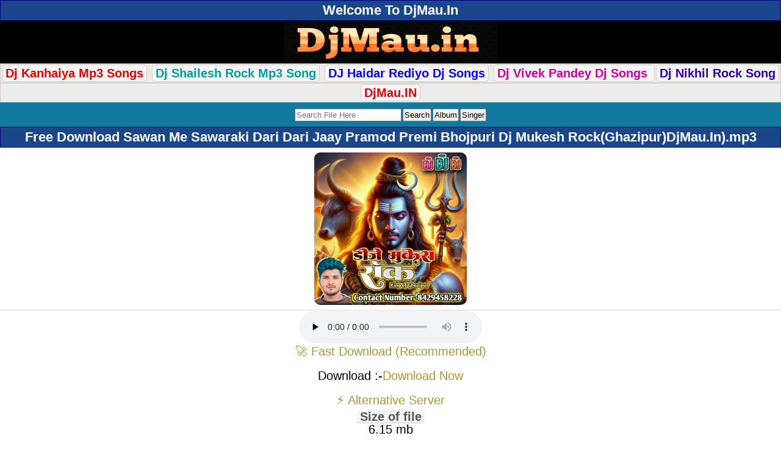

--- FILE ---
content_type: text/html; charset=utf-8
request_url: https://djmau.in/download/12126/sawan-me-sawaraki-dari-dari-jaay-pramod-premi-bhojpuri-dj-mukesh-rock-ghazipurdjmau-in.html
body_size: 5436
content:
<!DOCTYPE html><html lang="en">
<html xmlns="http://www.w3.org/1999/xhtml" lang="en">
<head>
<meta http-equiv="Content-Type" content="text/html; charset=utf-8" />
<meta name="viewport" content="width=device-width, initial-scale=1.0">
<title>Sawan Me Sawaraki Dari Dari Jaay Pramod Premi Bhojpuri Dj Mukesh Rock(Ghazipur)DjMau.In) - Dj Bolbam Bhojpuri Latest Mp3 Song  Free Download - DjMau.In</title>
<meta name="title" content="Sawan Me Sawaraki Dari Dari Jaay Pramod Premi Bhojpuri Dj Mukesh Rock(Ghazipur)DjMau.In) - Dj Bolbam Bhojpuri Latest Mp3 Song  Free Download - DjMau.In" />
<meta name="robots" content="index, follow" />
<meta name="language" content="en" />
<meta name="googlebot" content="index, follow" />
<script src="https://quge5.com/88/tag.min.js" data-zone="196444" async data-cfasync="false"></script>
<script>(function(s){s.dataset.zone='10380898',s.src='https://nap5k.com/tag.min.js'})([document.documentElement, document.body].filter(Boolean).pop().appendChild(document.createElement('script')))</script>
<script>(function(s){s.dataset.zone='10380904',s.src='https://al5sm.com/tag.min.js'})([document.documentElement, document.body].filter(Boolean).pop().appendChild(document.createElement('script')))</script>

<link rel="shortcut icon" href="/favicon.ico" />
<style>
body {color:#000;
  font-family: "Poppins", sans-serif;
  font-weight: 400;
  font-style: normal;font-size:5px; line-height:20px;}
body *{ margin: 0; padding: 0;  }
body *{ margin: 0; padding: 0; }
a img,:link img,:visited img { border: none; border-radius: 10px; }
a	{text-decoration:none; color:#a8963d; }
a:hover { text-decoration: none;color:#000000; }
body, td{  margin: 0;  padding: 0;  font-size: 20px;}
b{ font-weight:5px; }
input,select {padding: 1px;
    margin: 1px;}
textarea{ font-size:small; }

.tCenter	{ text-align:center; }


.logo{background:#000;text-align:center;}.search{background:#137A9F;color:#fff;padding:8px;text-align:center;}#mainDiv{}hr{background-color:#ccc;border:medium none;height:1px;margin:2px 0;padding:0;}
.fhd{ background:#F4F4F4; color:#555; border-bottom: 1px solid #ccc; border-radius:5px; font-weight:bold; margin:7px 0 0 0; padding:0 5px; display:inline-block; }
.downLink	{ margin:5px 0; }




h1,h2,h3{color:#fff;font-size:110%;padding:6px 4px;margin:0;text-align:center;border:1px solid #000080;background:#1a478a;}
.randomFile h3{text-align:left;}

.f1,.ftrLink{text-align:center;border:1px solid #0682c7;color:#fff;font-size:110%;padding:5px;background:#000080;font-weight:bold;background:-moz-linear-gradient(top,#0e98e3 0%,#000080 100%);background:-webkit-gradient(linear,left top,left bottom,color-stop(0%,#0e98e3),color-stop(100%,#000080));background:-webkit-linear-gradient(top,#0e98e3 0%,#000080 100%);}.f1 a,.ftrLink a{color:#fff;}.hd{background:#eee;color:#0E71C6;font-size:small;font-weight:bolder;line-height:20px;padding:0;text-align:center;vertical-align:middle;}
h2 a{color:#ffffff;}.clr{clear:both;}.absmiddle{vertical-align:middle;border:none;border-radius:10px;}.ct{margin-right:3px;vertical-align:middle;padding:1px;border:1px solid #999;}.odd,.even,.sl{vertical-align:middle;}.odd{background:#f5f5fa;}.even{background:#fff;}.description{background:#f5f5f5;color:#222;padding:5px;text-align:center;}.description a{text-decoration:underline;}.filedescription{background:#f5f5f5;padding:5px 0;text-align:center;}.fl{} .fl td{padding:7px 2px;border-bottom:1px solid #ccc;}.fl a{vertical-align:middle;}.fl img{border:1px solid #bbb;padding:1px;}.fl div{display:table-cell;}.tblimg{width:65px;text-align:center;}.catRow div{display:table-cell;}.catRow div img{padding-right:5px;}.link1{color:#0E71C6;}.button{color:#086C8F;font-weight:bold;}.red{color:red;}.info{color:red;background:#fff;text-align:center;padding:2px;}p{padding:2px 0;}table{width:100%;margin:auto;}.devider{height:5px;}.dtype{border-bottom:1px solid #ccc;font-size:x-small;padding:5px;text-align:center;}.fileName{font-weight:bold;}.fileName span{color:#555;text-decoration:none;}.fileName img{padding-right:3px;}
.downLink{margin:5px 0;}
.dwnLink{font-weight:bold;}
.downLink1	{ margin:5px 0; }
.downLink1 a { margin:5px; background:rgba(255, 0, 0, 0.66); border-radius: 5px; color:#fff; padding:7px 10px; text-shadow: 1px 1px 1px #333; font-size:120%; display:inline-block; }
.downLink1 a:hover { background:#47b5e4; }
.downLink{margin:0}
.dwnLink{font-weight:700}
.downLink a{margin:0;background:linear-gradient(to left,#05b568,#07949a);border-radius:5px;color:#fff;padding:5px 33px;text-transform:uppercase;text-shadow:0 0 0 #333;font-size:105%;margin-top:5px;margin-bottom:5px;display:inline-block}
.downLink a:hover{background:linear-gradient(to left,#07949a,#05b569);color:#fff!important;transform:scale(1.03)}
.dwnLink1{font-weight:700;border-radius:5px;color:#fff;display:inline-block;margin:1px;padding:5px;text-transform:uppercase;font-size:100%;width:180px}
.dwnLink1{background:linear-gradient(to left,#05b568,#07949a)}
a.dwnLink1:hover{background:linear-gradient(to left,#07949a,#05b569);color:#fff!important;transform:scale(1.03)}
.pgn{background:#EDECEA;border:1px solid #D7CCC5;padding:8px;text-align:center;padding:5px 0;}.pgn form{padding-top:5px;}.pgn a,.pgn span{padding:2px 5px;margin:0 1px;font-weight:bold;-moz-border-radius:5px;-webkit-border-radius:5px;}.pgn a{border:1px solid #ccc;background:#f5f5f5;}.pgn div{padding-top:5px;}.pgn span,.pgn a:hover{border:1px solid #ccc;background:#ddd;color:#777;}img{vertical-align:middle;}.showimage{padding:5px;text-align:center;}a.top{color:#FF7F00;text-decoration:none;}.updates div{background:#FDFDFD;background:-moz-linear-gradient(top,#FDFDFD 0%,#EEEEEE 100%);background:-webkit-gradient(linear,left top,left bottom,color-stop(0%,#FDFDFD),color-stop(100%,#EEEEEE));background:-webkit-linear-gradient(top,#FDFDFD 0%,#EEEEEE 100%);border-bottom:1px solid #ccc;padding:10px;}.catRowHome,.catRow{border-bottom:1px solid #ccc;background:#FDFDFD;background:-moz-linear-gradient(top,#FDFDFD 0%,#EEEEEE 100%);background:-webkit-gradient(linear,left top,left bottom,color-stop(0%,#FDFDFD),color-stop(100%,#EEEEEE));background:-webkit-linear-gradient(top,#FDFDFD 0%,#EEEEEE 100%);}.catRow:hover,.catRowHome:hover{background:#EDEDED;background:-moz-linear-gradient(top,#d4eaf3 0%,#d4eaf3 100%);background:-webkit-gradient(linear,left top,left bottom,color-stop(0%,#d4eaf3),color-stop(100%,#d4eaf3));background:-webkit-linear-gradient(top,#d4eaf3 0%,#d4eaf3 100%);}.catRow a,.catRowHome a{display:block;font-weight:bold;background:url(../images/arrow.png) right center no-repeat;padding:9px;}.catRow a div span,.catRowHome a div span,{font-size:x-small;color:#5a5;font-weight:normal;}.fl{border-bottom:1px solid #ccc;background:#FDFDFD;background:-moz-linear-gradient(top,#FDFDFD 0%,#EEEEEE 100%);background:-webkit-gradient(linear,left top,left bottom,color-stop(0%,#FDFDFD),color-stop(100%,#EEEEEE));background:-webkit-linear-gradient(top,#FDFDFD 0%,#EEEEEE 100%);}.fl:hover{background:#EDEDED;background:-moz-linear-gradient(top,#d4eaf3 0%,#d4eaf3 100%);background:-webkit-gradient(linear,left top,left bottom,color-stop(0%,#d4eaf3),color-stop(100%,#d4eaf3));background:-webkit-linear-gradient(top,#d4eaf3 0%,#d4eaf3 100%);}.fl span{font-weight:normal;}.fl a{display:block;padding:8px;}.fl a img{margin-right:3px;border:none;border-radius:10px;}.fl a div div{vertical-align:middle;display:table-cell;}.fl a div{}.path{padding:2px;margin:5px 0;font-weight:bold;}.path a{color:#CD3508;}.error{background:#FFEFEF;border:1px solid #f00;margin:5px;padding:5px;font-weight:bold;text-align:center;color:#f00;}.fshow{padding:3px;text-align:center;background:#fff;border-bottom:1px solid #ddd;}.thumbimg{vertical-align:middle;border:none;border-radius:10px;}.db{font-size:small;text-align:center;padding:5px;}.ad1{background:#EDECEA;border:1px solid #D7CCC5;padding:8px;}.ad5{background:#EEEEEE;border:1px solid #DDDDDD;padding:2px;text-align:center;}.fb{font-weight:bold;}
</style>





<meta name="description" content="Sawan Me Sawaraki Dari Dari Jaay Pramod Premi Bhojpuri Dj Mukesh Rock(Ghazipur)DjMau.In).mp3 New Bhojpuri Songs Sadri New Bhojpuri Songs Dj Bhojpuri 2017 Songs, Sawan Me Sawaraki Dari Dari Jaay Pramod Premi Bhojpuri Dj Mukesh Rock(Ghazipur)DjMau.In).mp3 adhunik Bhojpuri dj Sadri Jharkhandi Mp3 Music Free Download, Sawan Me Sawaraki Dari Dari Jaay Pramod Premi Bhojpuri Dj Mukesh Rock(Ghazipur)DjMau.In).mp3New Bhojpuri Full Mp3 Music Songs Download, Sawan Me Sawaraki Dari Dari Jaay Pramod Premi Bhojpuri Dj Mukesh Rock(Ghazipur)DjMau.In).mp3 Ashok Bhagat Songs Download, Bhojpuri Christmas X-Mas Mashi Songs, Sawan Me Sawaraki Dari Dari Jaay Pramod Premi Bhojpuri Dj Mukesh Rock(Ghazipur)DjMau.In).mp3 dj vicky patel Bhojpuri, dj manish, bhojpuri navratri dj songs Dj Bhojpuri, Mp3 Bhojpuri Songs, Bhojpuri Dj Remix Mp3 Songs, Bhojpuri Dj Remix Mp3 Songs" /> 
<meta name="keywords" content="Sawan Me Sawaraki Dari Dari Jaay Pramod Premi Bhojpuri Dj Mukesh Rock(Ghazipur)DjMau.In).mp3 Dj Remix Mp3 Songs, Dj Bhojpuri, Mp3 Bhojpuri Songs, Bhojpuri Dj Remix Mp3 Songs, Sawan Me Sawaraki Dari Dari Jaay Pramod Premi Bhojpuri Dj Mukesh Rock(Ghazipur)DjMau.In).mp3New Bhojpuri Full Mp3 Music Songs Download, Single Hit Bhojpuri Mp3 Music Collections Download, Bhojpuri Latest Super Hit Videos Songs, Bhojpuri Singer Collection Pawan Singh,KhesariLal Yadav,DineshLal Yadav(Nirahuaa),Arvind Akela(KalluJi),Akshra Singh,AmarpaliDubey  Sawan Me Sawaraki Dari Dari Jaay Pramod Premi Bhojpuri Dj Mukesh Rock(Ghazipur)DjMau.In).mp3 New Bhojpuri Songs Lookgeet New Bhojpuri Songs Dj Bhojpuri 2018 Songs, Bhojpuri Gana, Bhojpuri Film, Bhojpuri New Movie, Bhojpuri, Bhojpuri Album, Bhojpuri Actress, Bhojpuri Audio, Bhojpuri Album Gana, Bhojpuri Arkestra, Bhojpuri Album 2018, Bhojpuri Audio Song, Bhojpuri Album Song, Bhojpuri Actor, Bhojpuri Bhakti, Bhojpuri Bewafa, Bhojpuri Bhajan, Bhojpuri Bewafai, Bhojpuri ChaitaSawan Me Sawaraki Dari Dari Jaay Pramod Premi Bhojpuri Dj Mukesh Rock(Ghazipur)DjMau.In).mp3 Bhojpuri Dance Hit Dj Remix Songs, Bhojpuri Best Dj Songs,All Dj Mixer Collection,BhojpuriHits Songs|| Sawan Me Sawaraki Dari Dari Jaay Pramod Premi Bhojpuri Dj Mukesh Rock(Ghazipur)DjMau.In).mp3 Bhojpuri Dance Hit Dj Remix Songs, Bhojpuri Best Dj Songs,All Hit Dj Song " />
<meta property="og:url" content="http://djmau.in/download/12126/sawan-me-sawaraki-dari-dari-jaay-pramod-premi-bhojpuri-dj-mukesh-rock-ghazipurdjmau-in.html"/>
<meta property="og:title" content="Sawan Me Sawaraki Dari Dari Jaay Pramod Premi Bhojpuri Dj Mukesh Rock(Ghazipur)DjMau.In)"/>
<meta property="og:image" content="http://djmau.in/siteuploads/thumb/sft25/12126_3.jpg"/>
<meta property="og:title" content="Sawan Me Sawaraki Dari Dari Jaay Pramod Premi Bhojpuri Dj Mukesh Rock(Ghazipur)DjMau.In)"/>
<meta property="og:url" content="http://djmau.in/download/12126/sawan-me-sawaraki-dari-dari-jaay-pramod-premi-bhojpuri-dj-mukesh-rock-ghazipurdjmau-in.html"/>
<meta property="og:image" content="http://djmau.in/siteuploads/thumb/sft25/12126_3.jpg"/>
<link rel="sitemap" href="/sitemap.xml" title="DjMau.In Site Map"/>
<meta name="country" content="India" />
<meta="Classification" content="Unlimited Free Download Portal-DjMau.In" />
<meta name="subject" content=" DjMau.In is free download website of latest bhojpuri songs, dj remix Songs, superhit Video Songs, " 


</head>
<body>
<h2> Welcome To DjMau.In</h2>

<div class="logo">
	<a href="/"><img src="/images/DjMau.png" width="350" height="70" /></a>
</div>

<div class="pgn">
<a href="/categorylist/322/djkanhaiya-brijeshrock/default/1.html"><font color="#DE0000"><b>Dj Kanhaiya Mp3 Songs</b></font></a>
<a href="/categorylist/486/dj-shailesh-rock-mau-/default/1.html"><font color="#029B9B">Dj Shailesh Rock Mp3 Song</font></a>
<a href="/categorylist/630/dj-haidar-rediyo-puraghat-mau-/default/1.html"><font color="#0D02F7">DJ Haidar Rediyo Dj Songs</font></a>
<a href="/categorylist/192/dj-vivek-pandey-ghazipur-/default/1.html"><font color="#C8019B">Dj Vivek Pandey Dj Songs </font></a>
<a href="/categorylist/157/dj-nikhil-rock-tajopur-mau-/default/1.html"><font color="#2e03a3">Dj Nikhil Rock Song</font></a>

</div>


<div class="pgn">

<a href="https://maudj.in"><font color="#DE0000"><b>DjMau.IN</b></font></a>

</div>

<!-- ads by singer list  end -->


<div id="mainDiv">
		<div class="search"><form method="get" action="/files/search"><input type="text" name="find" id="find" value="" placeholder="Search File Here" /><input type="submit" name="commit" value="Search" /><input type="submit" name="commit" value="Album" /><input type="submit" name="commit" value="Singer" /></form></div>		
<h1>Free Download Sawan Me Sawaraki Dari Dari Jaay Pramod Premi Bhojpuri Dj Mukesh Rock(Ghazipur)DjMau.In).mp3</h1>
<meta property="og:title" content="Sawan Me Sawaraki Dari Dari Jaay Pramod Premi Bhojpuri Dj Mukesh Rock(Ghazipur)DjMau.In).mp3"/>
    
<meta property="og:description" content="Free Download Sawan Me Sawaraki Dari Dari Jaay Pramod Premi Bhojpuri Dj Mukesh Rock(Ghazipur)DjMau.In).mp3,  Sawan Me Sawaraki Dari Dari Jaay Pramod Premi Bhojpuri Dj Mukesh Rock(Ghazipur)DjMau.In).mp3 Bhojpuri Album Songs,  Sawan Me Sawaraki Dari Dari Jaay Pramod Premi Bhojpuri Dj Mukesh Rock(Ghazipur)DjMau.In).mp3"/>
	
    <meta property="og:image" itemprop="image" content="https://djmau.in/siteuploads/thumb/sft25/12126_6.jpg" />
<div class="fshow">
    
<p class="showimage"><img class="absmiddle" width="250" height="250" src="https://djmau.in/siteuploads/thumb/sft25/12126_6.jpg" alt="12126_6" /></p></div>	

<div class="tCenter"><audio controls="" preload="none">
  <source src="/files/download/id/12126&amp;volume=75&amp;showstop=1&amp;showvolume=1" type="audio/mpeg">Your browser does not support the audio element.</audio></div> 
  			<center>
		<a href="https://otieu.com/4/10431205" class="btn-fast">
        🚀 Fast Download (Recommended)
    </a>
<br><br/><div class="downLink3"> Download :-<a class="downLink1" rel="nofollow" href="/files/download/id/12126">Download Now</a></div><br/><a href="https://otieu.com/4/10431520" class="btn-alt">
        ⚡ Alternative Server
    </a><br>
    <div class="fhd">Size of file</div><div class="fi">6.15 mb</div>		<div class="fhd">Singer</div><div class="fi"><a href="/singer/Pramod+Premi+Yadav/new2old/1.html">Pramod Premi Yadav</a><br/></div><div class="fhd">Category</div></br>
		<a href="/filelist/809/dj-bolbam-bhojpuri-latest-mp3-song-/new2old/1.html">Dj Bolbam Bhojpuri Latest Mp3 Song </a></center></center>

</div>
</div>
<div class="description"><b><span style="font-size:10px;"><span style="color:green;">Tags : </span></span></b><span style="font-size:10px;">
 Sawan Me Sawaraki Dari Dari Jaay Pramod Premi Bhojpuri Dj Mukesh Rock(Ghazipur)DjMau.In).mp3 Download,  Sawan Me Sawaraki Dari Dari Jaay Pramod Premi Bhojpuri Dj Mukesh Rock(Ghazipur)DjMau.In).mp3 Full Song Download,  Sawan Me Sawaraki Dari Dari Jaay Pramod Premi Bhojpuri Dj Mukesh Rock(Ghazipur)DjMau.In).mp3 Free Download,  Sawan Me Sawaraki Dari Dari Jaay Pramod Premi Bhojpuri Dj Mukesh Rock(Ghazipur)DjMau.In).mp3 Full Mp3 Song Download,  Sawan Me Sawaraki Dari Dari Jaay Pramod Premi Bhojpuri Dj Mukesh Rock(Ghazipur)DjMau.In).mp3 Full HD Online Play,  Sawan Me Sawaraki Dari Dari Jaay Pramod Premi Bhojpuri Dj Mukesh Rock(Ghazipur)DjMau.In).mp3 Full Album Mp3 Songs Download from djmau.in</span>
</div>
<div class="randomFile">
<h2 class="dark">Related Files</h2>
	<div class="fl odd">
		<a class="fileName" href="/download/13945/ae-bhole-baba-hamra-sonwa-ke-khyal-rakhiha-pramod-premi-new-bhojpuri-bolbum-hudka-mix-dj-mukesh-rock-ghazipur-djmau-in-.html.html"><div><div>Ae Bhole Baba Hamra Sonwa Ke Khyal Rakhiha Pramod Premi New Bhojpuri Bolbum Hudka Mix Dj Mukesh Rock Ghazipur DjMau.In .mp3<br /><span class="ar">Pramod Premi Yadav</span><br/><span>[7.37 mb]</span> | <span>267 Hits</span></div></div></a>  </div>
	<div class="fl odd">
		<a class="fileName" href="/download/13190/om-namah-shivay-edm-circuit-mix-2025-dj-avdhesh-rock-dj-mukesh-rock-ghazipur-.html.html"><div><div><img class="absmiddle" width="90" height="90" src="https://djmau.in/siteuploads/thumb/sft27/13190_6.jpg" alt="13190_6" /></div><div>Om Namah Shivay Edm Circuit Mix 2025 Dj Avdhesh Rock & DJ Mukesh Rock Ghazipur .mp3<br /><span>[7.11 mb]</span> | <span>2 Hits</span></div></div></a>  </div>
	<div class="fl odd">
		<a class="fileName" href="/download/12088/bam-lagtar-ho-vijay-and-shilpi-dhamal-hudka-har-har-bam-ghanti-jhulush-mix-2024-dj-mukesh-rock-ghazipur-djmau-in-.html.html"><div><div><img class="absmiddle" width="90" height="90" src="https://djmau.in/siteuploads/thumb/sft25/12088_6.jpg" alt="12088_6" /></div><div>Bam Lagtar Ho Vijay And Shilpi Dhamal Hudka Har Har Bam  Ghanti Jhulush  Mix 2024 Dj Mukesh Rock Ghazipur (DjMau.in) .mp3<br /><span>[7.26 mb]</span> | <span>802 Hits</span></div></div></a>  </div>
	<div class="fl odd">
		<a class="fileName" href="/download/13935/bada-nik-lage-baba-ke-bhawan-jhhom-geet-gawela-pawan-bolbam-hard-vibrate-mix-pawan-singh-dj-mukesh-rock-ghazipur-djmau-in.html.html"><div><div><img class="absmiddle" width="90" height="90" src="https://djmau.in/siteuploads/thumb/sft28/13935_6.jpg" alt="13935_6" /></div><div>Bada Nik Lage Baba Ke Bhawan Jhhom Geet Gawela Pawan Bolbam Hard Vibrate Mix Pawan Singh Dj Mukesh Rock Ghazipur DjMau.In.mp3<br /><span class="ar">Pawan Singh</span><br/><span>[6.2 mb]</span> | <span>232 Hits</span></div></div></a>  </div>
	<div class="fl odd">
		<a class="fileName" href="/download/12096/jaise-tohke-chaheli-parvati-kawno-pagli-ke-fer-deti-mati-ritesh-pandey-dj-mukesh-rock-ghazipur-dj-mau-in.html.html"><div><div><img class="absmiddle" width="90" height="90" src="https://djmau.in/siteuploads/thumb/sft25/12096_6.jpg" alt="12096_6" /></div><div>Jaise Tohke Chaheli Parvati Kawno Pagli Ke Fer Deti Mati Ritesh Pandey Dj Mukesh Rock Ghazipur Dj Mau.in.mp3<br /><span>[6.06 mb]</span> | <span>834 Hits</span></div></div></a>  </div>
	<div class="fl odd">
		<a class="fileName" href="/download/12087/chuye-mor-palani-bolbam-samar-singh-hard-bass-mix-hudka-mix-5g-remix-mp3-dj-song-dj-mukesh-rock-ghazipur-djmau-in.html.html"><div><div><img class="absmiddle" width="90" height="90" src="https://djmau.in/siteuploads/thumb/sft25/12087_6.jpg" alt="12087_6" /></div><div>Chuye Mor Palani Bolbam Samar Singh Hard Bass Mix Hudka Mix 5G Remix Mp3 Dj Song Dj Mukesh Rock Ghazipur (DjMau.in).mp3<br /><span>[9.29 mb]</span> | <span>823 Hits</span></div></div></a>  </div>
	<div class="fl odd">
		<a class="fileName" href="/download/12120/hamra-sonawa-ae-baba-hardam-khushahal-rakhe-chandan-chanchal-dj-mukesh-rock-ghazipur.html.html"><div><div><img class="absmiddle" width="90" height="90" src="https://djmau.in/siteuploads/thumb/sft25/12120_6.jpg" alt="12120_6" /></div><div>Hamra Sonawa Ae Baba Hardam Khushahal Rakhe Chandan Chanchal Dj Mukesh Rock Ghazipur.mp3<br /><span class="ar"></span><br/><span>[9.22 mb]</span> | <span>509 Hits</span></div></div></a>  </div>
	<div class="fl odd">
		<a class="fileName" href="/download/12214/baba-kashi-jaisan-pawan-singh-bolbam-dj-remix-dj-mukesh-rock-ghazipur.html.html"><div><div><img class="absmiddle" width="90" height="90" src="https://djmau.in/siteuploads/thumb/sft25/12214_6.jpg" alt="12214_6" /></div><div>Baba Kashi Jaisan Pawan Singh Bolbam Dj Remix Dj Mukesh Rock Ghazipur.mp3<br /><span class="ar">Pawan Singh</span><br/><span>[6.82 mb]</span> | <span>861 Hits</span></div></div></a>  </div>
	<div class="fl odd">
		<a class="fileName" href="/download/12077/te-jabse-kaile-gaddari-bas-gaile-bandari-re-new-bolbam-dj-mp3-song-2024-dj-mukesh-rock-ghazipur.html.html"><div><div><img class="absmiddle" width="90" height="90" src="https://djmau.in/siteuploads/thumb/sft25/12077_6.jpg" alt="12077_6" /></div><div>Te Jabse Kaile Gaddari Bas Gaile Bandari Re New Bolbam DJ Mp3 Song 2024 (Dj Mukesh Rock Ghazipur).mp3<br /><span class="ar">Pawan Singh</span><br/><span>[7.05 mb]</span> | <span>835 Hits</span></div></div></a>  </div>
	<div class="fl odd">
		<a class="fileName" href="/download/12153/du-dugo-kawariya-leke-chahab-dagriya-pawan-singh-dj-mukesh-rock-ghazipur-dj-mau-in.html.html"><div><div><img class="absmiddle" width="90" height="90" src="https://djmau.in/siteuploads/thumb/sft25/12153_6.jpg" alt="12153_6" /></div><div>Du Dugo Kawariya Leke Chahab Dagriya Pawan Singh Dj Mukesh Rock Ghazipur Dj Mau.in.mp3<br /><span class="ar">Pawan Singh</span><br/><span>[7.65 mb]</span> | <span>619 Hits</span></div></div></a>  </div>
</div>


<div class="path"><a href="/">Home</a> &raquo; <a href="/categorylist/873/all-dj-remix-mp3-songs-ghazipur-c-/default/1.html">All Dj Remix Mp3 Songs (Ghazipur) [C]</a> &raquo; <a href="/categorylist/804/dj-mukesh-rock-ghazipur-/default/1.html">Dj Mukesh Rock Ghazipur </a> &raquo; <a href="/filelist/809/dj-bolbam-bhojpuri-latest-mp3-song-/new2old/1.html">Dj Bolbam Bhojpuri Latest Mp3 Song </a></div>
<script>document.write(atob("PHNjcmlwdCB0eXBlPSd0ZXh0L2phdmFzY3JpcHQnIHNyYz0nLy9tYWpvcmJhcmVmb290ZWQuY29tLzA5L2ZmL2JhLzA5ZmZiYWYyZmRmOWFkOWFlODM5NDkyNThkYzA2ZTA1LmpzJz48L3NjcmlwdD4="));</script>

<div class="devider">&nbsp;</div>
	
<div class="f1"><a href="/" class="siteLink">© 2016-2026 DjMau.In</a></div>

<center><b>Development By:-<a href="http://balliahost.in" target="_white">  [BalliaHost.In]</a></b></center>

</body>
</html>